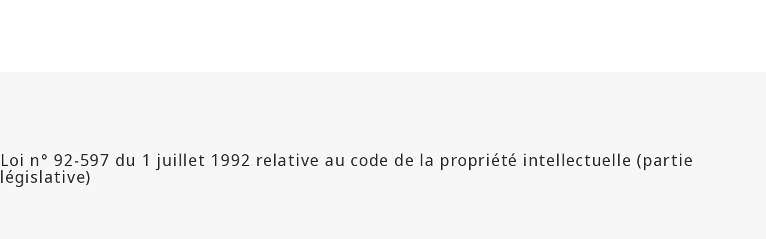

--- FILE ---
content_type: text/html; charset=utf-8
request_url: https://www.wipo.int/wipolex/zh/text/514555
body_size: 6901
content:
<!DOCTYPE html>
<html lang="zh" dir="ltr">

<head>
  <meta charset="utf-8" />
  <meta name="viewport" content="width=device-width, initial-scale=1.0">

  <!-- Improved cache headers: allow revalidation but force checks -->
  <meta http-equiv="Cache-Control" content="no-cache, must-revalidate" />

  <!-- Security and referrer policy for cross-domain navigation -->
  <meta name="referrer" content="strict-origin-when-cross-origin" />

  <meta name="description" content="JORF n°0153 du 3 juillet 1992 LOI n° 92-597 du 1er juillet 1992 relative au code de la propriété intellectuelle (partie législative) (1) L’Assemblée nationale et le Séna">

  <title>WIPO Lex</title>

  <!-- DNS Prefetch and Preconnect for external resources -->
  <link rel="dns-prefetch" href="https://webcomponents.wipo.int">
  <link rel="dns-prefetch" href="https://cdnjs.wipo.int/universal-lf-webcomponents/2.1.1">
  <link rel="dns-prefetch" href="https://webcomponents.wipo.int">
  <link rel="preconnect" href="https://webcomponents.wipo.int" crossorigin>
  <link rel="preconnect" href="https://cdnjs.wipo.int/universal-lf-webcomponents/2.1.1" crossorigin>
  <link rel="preconnect" href="https://webcomponents.wipo.int" crossorigin>

  <!-- SOCIAL META -->
  <meta property="og:title" content="WIPO Lex" />
  <meta property="og:description" content="JORF n°0153 du 3 juillet 1992 LOI n° 92-597 du 1er juillet 1992 relative au code de la propriété intellectuelle (partie législative) (1) L’Assemblée nationale et le Séna" />
  <meta property="og:image"
    content="https://www.wipo.int/export/system/modules/org.wipo.internet.rwd.templates/resources/images/logo-wipo.png" />
  <meta property="og:type" content="website" />
  <meta property="og:url" content="https://www.wipo.int/wipolex/zh/text/514555" />
  <meta name="twitter:card" content="summary_large_image" />
  <meta name="twitter:site" content="@WIPO">
  <meta name="twitter:creator" content="@WIPO">
  <meta name="twitter:title" content="WIPO Lex" />
  <meta name="twitter:description" content="JORF n°0153 du 3 juillet 1992 LOI n° 92-597 du 1er juillet 1992 relative au code de la propriété intellectuelle (partie législative) (1) L’Assemblée nationale et le Séna" />
  <meta name="twitter:image"
    content="https://www.wipo.int/export/system/modules/org.wipo.internet.rwd.templates/resources/images/logo-wipo.png" />
  <meta name="twitter:image:alt" content="WIPO Lex" />

  <link rel="canonical" href="https://www.wipo.int/wipolex/zh/text/514555" /> 

  <!-- Resource loading error detection (load early) -->
  <script type="application/javascript" src="/wipolex/nestjs-public/js/resource-loader.js"></script>

  <script type="application/javascript" src="https://webcomponents.wipo.int/wipo-init/wipo-init.js" defer></script>
  <script type="application/javascript" src="https://webcomponents.wipo.int/wipo-navbar/wipo-navbar.js" defer></script>

  <!-- Modulepreload hints for web components (improves loading performance) -->
  <link rel="modulepreload" href="https://cdnjs.wipo.int/universal-lf-webcomponents/2.1.1/components/wipo-footer.js">
  <link rel="modulepreload" href="https://cdnjs.wipo.int/universal-lf-webcomponents/2.1.1/components/wu-block-ui.js">
  <link rel="modulepreload" href="https://cdnjs.wipo.int/universal-lf-webcomponents/2.1.1/components/wu-bubble.js">
  <link rel="modulepreload" href="https://cdnjs.wipo.int/universal-lf-webcomponents/2.1.1/components/wu-button.js">
  <link rel="modulepreload" href="https://cdnjs.wipo.int/universal-lf-webcomponents/2.1.1/components/wu-datepicker.js">
  <link rel="modulepreload" href="https://cdnjs.wipo.int/universal-lf-webcomponents/2.1.1/components/wu-edit-panel.js">
  <link rel="modulepreload" href="https://cdnjs.wipo.int/universal-lf-webcomponents/2.1.1/components/wu-field.js">
  <link rel="modulepreload" href="https://cdnjs.wipo.int/universal-lf-webcomponents/2.1.1/components/wu-filter.js">
  <link rel="modulepreload" href="https://cdnjs.wipo.int/universal-lf-webcomponents/2.1.1/components/wu-landing.js">
  <link rel="modulepreload" href="https://cdnjs.wipo.int/universal-lf-webcomponents/2.1.1/components/wu-machine-translation-widget.js">
  <link rel="modulepreload" href="https://cdnjs.wipo.int/universal-lf-webcomponents/2.1.1/components/wu-multi-search.js">
  <link rel="modulepreload" href="https://cdnjs.wipo.int/universal-lf-webcomponents/2.1.1/components/wu-page-header.js">
  <link rel="modulepreload" href="https://cdnjs.wipo.int/universal-lf-webcomponents/2.1.1/components/wu-page-section.js">
  <link rel="modulepreload" href="https://cdnjs.wipo.int/universal-lf-webcomponents/2.1.1/components/wu-section.js">
  <link rel="modulepreload" href="https://cdnjs.wipo.int/universal-lf-webcomponents/2.1.1/components/wu-select-one.js">
  <link rel="modulepreload" href="https://cdnjs.wipo.int/universal-lf-webcomponents/2.1.1/components/wu-sidebar-section.js">
  <link rel="modulepreload" href="https://cdnjs.wipo.int/universal-lf-webcomponents/2.1.1/components/wu-sidebar.js">
  <link rel="modulepreload" href="https://cdnjs.wipo.int/universal-lf-webcomponents/2.1.1/components/wu-slot.js">
  <link rel="modulepreload" href="https://cdnjs.wipo.int/universal-lf-webcomponents/2.1.1/components/wu-step.js">
  <link rel="modulepreload" href="https://cdnjs.wipo.int/universal-lf-webcomponents/2.1.1/components/wu-sticky-bar.js">
  <link rel="modulepreload" href="https://cdnjs.wipo.int/universal-lf-webcomponents/2.1.1/components/wu-view-panel.js">
  <link rel="modulepreload" href="https://cdnjs.wipo.int/universal-lf-webcomponents/2.1.1/components/wu-input-text.js">
  <link rel="modulepreload" href="https://cdnjs.wipo.int/universal-lf-webcomponents/2.1.1/components/wu-pay-box.js">
  <link rel="modulepreload" href="https://cdnjs.wipo.int/universal-lf-webcomponents/2.1.1/components/wu-view.js">
  <link rel="modulepreload" href="https://cdnjs.wipo.int/universal-lf-webcomponents/2.1.1/components/wu-table-command.js">
  <link rel="modulepreload" href="https://cdnjs.wipo.int/universal-lf-webcomponents/2.1.1/components/wu-dropdown.js">
  <link rel="modulepreload" href="https://cdnjs.wipo.int/universal-lf-webcomponents/2.1.1/components/wu-checkbox-many.js">

  <!-- WIPO cdnjs webcomponents common-lf -->
  <script type="module" src="https://cdnjs.wipo.int/universal-lf-webcomponents/2.1.1/components/wipo-footer.js"></script>
  <script type="module" src="https://cdnjs.wipo.int/universal-lf-webcomponents/2.1.1/components/wu-block-ui.js"></script>
  <script type="module" src="https://cdnjs.wipo.int/universal-lf-webcomponents/2.1.1/components/wu-bubble.js"></script>
  <script type="module" src="https://cdnjs.wipo.int/universal-lf-webcomponents/2.1.1/components/wu-button.js"></script>
  <script type="module" src="https://cdnjs.wipo.int/universal-lf-webcomponents/2.1.1/components/wu-datepicker.js"></script>
  <script type="module" src="https://cdnjs.wipo.int/universal-lf-webcomponents/2.1.1/components/wu-edit-panel.js"></script>
  <script type="module" src="https://cdnjs.wipo.int/universal-lf-webcomponents/2.1.1/components/wu-field.js"></script>
  <script type="module" src="https://cdnjs.wipo.int/universal-lf-webcomponents/2.1.1/components/wu-filter.js"></script>
  <script type="module" src="https://cdnjs.wipo.int/universal-lf-webcomponents/2.1.1/components/wu-landing.js"></script>
  <script type="module" src="https://cdnjs.wipo.int/universal-lf-webcomponents/2.1.1/components/wu-machine-translation-widget.js"></script>
  <script type="module" src="https://cdnjs.wipo.int/universal-lf-webcomponents/2.1.1/components/wu-multi-search.js"></script>
  <script type="module" src="https://cdnjs.wipo.int/universal-lf-webcomponents/2.1.1/components/wu-page-header.js"></script>
  <script type="module" src="https://cdnjs.wipo.int/universal-lf-webcomponents/2.1.1/components/wu-page-section.js"></script>
  <script type="module" src="https://cdnjs.wipo.int/universal-lf-webcomponents/2.1.1/components/wu-section.js"></script>
  <script type="module" src="https://cdnjs.wipo.int/universal-lf-webcomponents/2.1.1/components/wu-select-one.js"></script>
  <script type="module" src="https://cdnjs.wipo.int/universal-lf-webcomponents/2.1.1/components/wu-sidebar-section.js"></script>
  <script type="module" src="https://cdnjs.wipo.int/universal-lf-webcomponents/2.1.1/components/wu-sidebar.js"></script>
  <script type="module" src="https://cdnjs.wipo.int/universal-lf-webcomponents/2.1.1/components/wu-slot.js"></script>
  <script type="module" src="https://cdnjs.wipo.int/universal-lf-webcomponents/2.1.1/components/wu-step.js"></script>
  <script type="module" src="https://cdnjs.wipo.int/universal-lf-webcomponents/2.1.1/components/wu-sticky-bar.js"></script>
  <script type="module" src="https://cdnjs.wipo.int/universal-lf-webcomponents/2.1.1/components/wu-view-panel.js"></script>
  <script type="module" src="https://cdnjs.wipo.int/universal-lf-webcomponents/2.1.1/components/wu-input-text.js"></script>
  <script type="module" src="https://cdnjs.wipo.int/universal-lf-webcomponents/2.1.1/components/wu-pay-box.js"></script>
  <script type="module" src="https://cdnjs.wipo.int/universal-lf-webcomponents/2.1.1/components/wu-view.js"></script>
  <script type="module" src="https://cdnjs.wipo.int/universal-lf-webcomponents/2.1.1/components/wu-table-command.js"></script>
  <script type="module" src="https://cdnjs.wipo.int/universal-lf-webcomponents/2.1.1/components/wu-dropdown.js"></script>
  <script type="module" src="https://cdnjs.wipo.int/universal-lf-webcomponents/2.1.1/components/wu-checkbox-many.js"></script>

  <link rel="preload" href="https://cdnjs.wipo.int/universal-lf-webcomponents/2.1.1/style/wu-machine-translation-widget.css" as="style"
    onload="this.onload=null;this.rel='stylesheet'">
  <noscript>
    <link rel="stylesheet" href="https://cdnjs.wipo.int/universal-lf-webcomponents/2.1.1/style/wu-machine-translation-widget.css">
  </noscript>
  <link rel="preload" href="https://cdnjs.wipo.int/universal-lf-webcomponents/2.1.1/style/global-v2.css" as="style"
    onload="this.onload=null;this.rel='stylesheet'">
  <noscript>
    <link rel="stylesheet" href="https://cdnjs.wipo.int/universal-lf-webcomponents/2.1.1/style/global-v2.css">
  </noscript>
  <!-- Axios -->
  <!-- Main JS -->
  <script type="application/javascript" src="/wipolex/nestjs-public/js/main.js" defer></script>


  <!-- Global WIPO Lex custom css -->
  <link rel="preload" href="/wipolex/nestjs-public/css/wipolex-custom.css" as="style"
    onload="this.onload=null;this.rel='stylesheet'">


</head>

<body>
  <!-- Loading indicator -->
  <div id="page-loader"
    style="position:fixed;top:0;left:0;width:100%;height:3px;background:linear-gradient(90deg,#0093d0,#00c896);z-index:99999;">
    <div style="width:30%;height:100%;background:rgba(255,255,255,0.3);animation:loading 1.5s ease-in-out infinite;">
    </div>
  </div>
  <style>
    @keyframes loading {
      0% {
        transform: translateX(0);
      }

      100% {
        transform: translateX(333%);
      }
    }
  </style>
  <script>
    // Remove loader when page is fully loaded
    (function () {
      function hideLoader() {
        var loader = document.getElementById('page-loader');
        if (loader) {
          loader.style.display = 'none';
        }
      }

      // Hide on load
      window.addEventListener('load', hideLoader);

      // Also hide if already loaded
      if (document.readyState === 'complete') {
        hideLoader();
      }
    })();
  </script>
  <div style="display: none">	
	<a href="https://www.wipo.int/zh/web/about-ip">关于知识产权</a>
	<a href="https://www.wipo.int/zh/web/about-ip#training">知识产权培训</a>
	<a href="https://www.wipo.int/zh/web/respect-for-ip">树立尊重知识产权的风尚</a>
	<a href="https://www.wipo.int/zh/web/ip-outreach">知识产权外联</a>
	<a href="https://www.wipo.int/zh/web/about-ip#for">部门知识产权</a>
	<a href="https://www.wipo.int/zh/web/about-ip#and">知识产权和热点议题</a>
	<a href="https://www.wipo.int/zh/web/about-ip#in">特定领域知识产权</a>
	<a href="https://www.wipo.int/zh/web/patents/patent-information">专利和技术信息</a>
	<a href="https://www.wipo.int/zh/web/ip-resources#trademarks">商标信息</a>
	<a href="https://www.wipo.int/zh/web/ip-resources#designs">外观设计信息</a>
	<a href="https://www.wipo.int/zh/web/ip-resources#geographical-indications">地理标志信息</a>
	<a href="https://www.upov.int/">植物品种信息（UPOV）</a>
	<a href="https://www.wipo.int/zh/web/ip-resources#legal">知识产权法律、条约和判决</a>
	<a href="https://www.wipo.int/zh/web/ip-resources#analysis">知识产权资源</a>
	<a href="https://www.wipo.int/zh/web/ip-resources#reports">知识产权报告</a>
	<a href="https://www.wipo.int/zh/web/patents/protection">专利保护</a>
	<a href="https://www.wipo.int/zh/web/trademarks/protection">商标保护</a>
	<a href="https://www.wipo.int/zh/web/designs/protection">外观设计保护</a>
	<a href="https://www.wipo.int/zh/web/geographical-indications/protection">地理标志保护</a>
	<a href="https://www.upov.int/portal/index.html.en">植物品种保护（UPOV）</a>
	<a href="https://www.wipo.int/amc/zh/">知识产权争议解决</a>
	<a href="https://www.wipo.int/zh/web/ip-office-business-solutions">知识产权局业务解决方案</a>
	<a href="https://www.wipo.int/zh/web/paying-for-ip-services">知识产权服务缴费</a>
	<a href="https://www.wipo.int/zh/web/decision-making-and-negotiating-bodies">谈判与决策</a>
	<a href="https://www.wipo.int/cooperation/zh/">发展合作</a>
	<a href="https://www.wipo.int/zh/web/patents#technology">创新支持</a>
	<a href="https://www.wipo.int/cooperation/zh/#ppp">公私伙伴关系</a>
	<a href="https://www.wipo.int/zh/web/ai-tools-services">人工智能工具和服务</a>
	<a href="https://www.wipo.int/about-wipo/zh/">组织简介</a>
	<a href="https://www.wipo.int/zh/web/working-at-wipo">在产权组织任职</a>
	<a href="https://www.wipo.int/about-wipo/zh/#accountability">问责制</a>
	<a href="https://www.wipo.int/zh/web/patents">专利</a>
	<a href="https://www.wipo.int/zh/web/trademarks">商标</a>
	<a href="https://www.wipo.int/zh/web/designs">外观设计</a>
	<a href="https://www.wipo.int/zh/web/geographical-indications">地理标志</a>
	<a href="https://www.wipo.int/zh/web/copyright">版权</a>
	<a href="https://www.wipo.int/zh/web/trade-secrets">商业秘密</a>
	<a href="https://www.wipo.int/zh/web/future-of-ip">知识产权的未来</a>
	<a href="https://www.wipo.int/zh/web/wipo-academy">WIPO学院</a>
	<a href="https://www.wipo.int/meetings/zh/topic_type.jsp?group_id=242">讲习班和研讨会</a>
	<a href="https://www.wipo.int/zh/web/ip-enforcement">知识产权执法</a>
	<a href="https://www.wipo.int/zh/web/wipo-alert">WIPO ALERT</a>
	<a href="https://www.wipo.int/zh/web/respect-for-ip/awareness-raising">宣传</a>
	<a href="https://www.wipo.int/zh/web/ipday">世界知识产权日</a>
	<a href="https://www.wipo.int/zh/web/wipo-magazine">WIPO杂志</a>
	<a href="https://www.wipo.int/zh/web/ip-advantage">案例研究和成功故事</a>
	<a href="https://www.wipo.int/zh/web/news/explore">知识产权新闻</a>
	<a href="https://www.wipo.int/zh/web/awards">产权组织奖</a>
	<a href="https://www.wipo.int/zh/web/business">企业</a>
	<a href="https://www.wipo.int/zh/web/universities">高校</a>
	<a href="https://www.wipo.int/zh/web/traditional-knowledge/engagement">土著人民</a>
	<a href="https://www.wipo.int/zh/web/judiciaries">司法机构</a>
	<a href="https://www.wipo.int/zh/web/youth-engagement">青年</a>
	<a href="https://www.wipo.int/zh/web/examiners">审查员</a>
	<a href="https://www.wipo.int/zh/web/innovation-ecosystems">创新生态系统</a>
	<a href="https://www.wipo.int/zh/web/economics">经济学</a>
	<a href="https://www.wipo.int/zh/web/ip-financing">金融</a>
	<a href="https://www.wipo.int/zh/web/intangible-assets">无形资产</a>
	<a href="https://www.wipo.int/zh/web/women">性别平等</a>
	<a href="https://www.wipo.int/zh/web/global-health">全球卫生</a>
	<a href="https://www.wipo.int/zh/web/climate-change">气候变化</a>
	<a href="https://www.wipo.int/zh/web/competition-policy">竞争政策</a>
	<a href="https://www.wipo.int/zh/web/sdgs">可持续发展目标</a>
	<a href="https://www.wipo.int/zh/web/traditional-knowledge">遗传资源、传统知识和传统文化表现形式</a>
	<a href="https://www.wipo.int/zh/web/frontier-technologies">前沿技术</a>
	<a href="https://www.wipo.int/zh/web/mobile-apps">移动应用</a>
	<a href="https://www.wipo.int/zh/web/sports">体育</a>
	<a href="https://www.wipo.int/zh/web/tourism">旅游</a>
	<a href="https://www.wipo.int/zh/web/music">音乐</a>
	<a href="https://www.wipo.int/zh/web/fashion">时尚</a>
	<a href="https://www.wipo.int/zh/web/patentscope">PATENTSCOPE</a>
	<a href="https://www.wipo.int/zh/web/patent-analytics">专利分析</a>
	<a href="https://www.wipo.int/zh/web/classification-ipc">国际专利分类</a>
	<a href="https://www.wipo.int/zh/web/ardi">ARDI - 研究促进创新</a>
	<a href="https://www.wipo.int/zh/web/aspi">ASPI - 专业化专利信息</a>
	<a href="https://www.wipo.int/zh/web/global-brand-database">全球品牌数据库</a>
	<a href="https://www3.wipo.int/madrid/monitor/en/">马德里监视器</a>
	<a href="https://6ter.wipo.int/struct-search">Article 6ter Express数据库</a>
	<a href="https://www.wipo.int/zh/web/classification-nice">尼斯分类</a>
	<a href="https://www.wipo.int/zh/web/classification-vienna">维也纳分类</a>
	<a href="https://www.wipo.int/zh/web/global-design-database">全球外观设计数据库</a>
	<a href="https://www.wipo.int/haguebulletin/">国际外观设计公报</a>
	<a href="https://www3.wipo.int/designdb/hague/en/index.jsp">Hague Express数据库</a>
	<a href="https://www.wipo.int/zh/web/classification-locarno">洛迦诺分类</a>
	<a href="https://lisbon-express.wipo.int/struct-search">Lisbon Express数据库</a>
	<a href="https://branddb.wipo.int/zh/IPO-LISBON/quicksearch?by=brandName&v=&start=0&_=1676544734688">全球品牌数据库地理标志信息</a>
	<a href="https://pluto.upov.int/">PLUTO植物品种数据库</a>
	<a href="https://www.upov.int/genie/">GENIE数据库</a>
	<a href="https://www.wipo.int/zh/web/treaties">产权组织管理的条约</a>
	<a href="https://www.wipo.int/zh/web/wipolex">WIPO Lex - 知识产权法律、条约和判决</a>
	<a href="https://www.wipo.int/zh/web/standards">产权组织标准</a>
	<a href="https://www.wipo.int/zh/web/ip-statistics">知识产权统计</a>
	<a href="https://www.wipo.int/zh/web/wipo-pearl">WIPO Pearl（术语）</a>
	<a href="https://www.wipo.int/publications/en/">产权组织出版物</a>
	<a href="https://www.wipo.int/directory/en/">国家知识产权概况</a>
	<a href="https://www.wipo.int/zh/web/wipo-knowledge-center">产权组织知识中心</a>
	<a href="https://www.wipo.int/zh/web/intangible-assets/measuring-investments#highlights">全球无形资产投资精要</a>
	<a href="https://www.wipo.int/zh/web/technology-trends">产权组织技术趋势</a>
	<a href="https://www.wipo.int/zh/web/global-innovation-index">全球创新指数</a>
	<a href="https://www.wipo.int/zh/web/world-ip-report">世界知识产权报告</a>
	<a href="https://www.wipo.int/zh/web/pct-system">PCT - 国际专利体系</a>
	<a href="https://pct.wipo.int/ePCT/">ePCT</a>
	<a href="https://www.wipo.int/zh/web/budapest-system">布达佩斯 - 国际微生物保藏体系</a>
	<a href="https://www.wipo.int/zh/web/madrid-system">马德里 - 国际商标体系</a>
	<a href="https://madrid.wipo.int/">eMadrid</a>
	<a href="https://www.wipo.int/zh/web/article-6ter">第六条之三（徽章、旗帜、国徽）</a>
	<a href="https://www.wipo.int/zh/web/hague-system">海牙 - 国际外观设计体系</a>
	<a href="https://hague.wipo.int/">eHague</a>
	<a href="https://www.wipo.int/zh/web/lisbon-system">里斯本 - 国际地理标志体系</a>
	<a href="https://lisbon-system.wipo.int/">eLisbon</a>
	<a href="https://www3.wipo.int/upovprisma/">UPOV PRISMA</a>
	<a href="https://www.wipo.int/amc/zh/#mediation">调解</a>
	<a href="https://www.wipo.int/amc/zh/#arbitration">仲裁</a>
	<a href="https://www.wipo.int/amc/zh/#expert-determination">专家裁决</a>
	<a href="https://www.wipo.int/amc/zh/domains/">域名争议</a>
	<a href="https://www.wipo.int/zh/web/case">检索和审查集中式接入（CASE）</a>
	<a href="https://www.wipo.int/zh/web/das">数字查询服务（DAS）</a>
	<a href="https://www.wipo.int/zh/web/wipo-pay">WIPO Pay</a>
	<a href="https://www.wipo.int/zh/web/current-account-at-wipo">产权组织往来账户</a>
	<a href="https://www.wipo.int/zh/web/assemblies">产权组织各大会</a>
	<a href="https://www.wipo.int/zh/web/decision-making-and-negotiating-bodies#bodies">常设委员会</a>
	<a href="https://www.wipo.int/meetings/zh/">会议日历</a>
	<a href="https://webcast.wipo.int/">WIPO Webcast</a>
	<a href="https://www.wipo.int/meetings/zh/archive.jsp">产权组织正式文件</a>
	<a href="https://www.wipo.int/ip-development/zh/agenda/">发展议程</a>
	<a href="https://www.wipo.int/cooperation/zh/technical_assistance/">技术援助</a>
	<a href="https://www.wipo.int/zh/web/wipo-academy/programs/ip-training-institutions">知识产权培训机构</a>
	<a href="https://www.wipo.int/zh/web/ip-acceleration">重建基金</a>
	<a href="https://www.wipo.int/zh/web/national-ip-strategies">国家知识产权战略</a>
	<a href="https://www.wipo.int/ip-development/zh/policy_legislative_assistance/">政策和立法咨询</a>
	<a href="https://www.wipo.int/cooperation/zh/south_south/">合作枢纽</a>
	<a href="https://www.wipo.int/zh/web/tisc">技术与创新支持中心（TISC）</a>
	<a href="https://www.wipo.int/zh/web/technology-transfer">技术转移</a>
	<a href="https://www.wipo.int/zh/web/inventor-assistance-program">发明人援助计划（IAP）</a>
	<a href="https://www3.wipo.int/wipogreen/zh/">WIPO GREEN</a>
	<a href="https://www.wipo.int/pat-informed/zh/">产权组织的PAT-INFORMED</a>
	<a href="https://www.accessiblebooksconsortium.org/zh/web/abc/portal/index">无障碍图书联合会</a>
	<a href="https://www.wipo.int/zh/web/wipo-for-creators">产权组织服务创作者</a>
	<a href="https://www.wipo.int/zh/web/ai-tools-services/wipo-translate">WIPO Translate</a>
	<a href="https://www.wipo.int/zh/web/ai-tools-services/speech-to-text">语音转文字</a>
	<a href="https://www.wipo.int/zh/web/ai-tools-services/classification-assistant">分类助手</a>
	<a href="https://www.wipo.int/members/zh/">成员国</a>
	<a href="https://www.wipo.int/about-wipo/zh/observers/">观察员</a>
	<a href="https://www.wipo.int/about-wipo/zh/dg_tang/">总干事</a>
	<a href="https://www.wipo.int/about-wipo/zh/activities_by_unit/">部门活动</a>
	<a href="https://www.wipo.int/about-wipo/zh/offices/">驻外办事处</a>
	<a href="https://www.wipo.int/zh/web/working-at-wipo#staff">工作人员职位</a>
	<a href="https://www.wipo.int/zh/web/working-at-wipo#affiliated">附属人员职位</a>
	<a href="https://www.wipo.int/zh/web/procurement">采购</a>
	<a href="https://www.wipo.int/about-wipo/zh/budget/">成果和预算</a>
	<a href="https://www.wipo.int/about-wipo/zh/budget/financial/">财务报告</a>
	<a href="https://www.wipo.int/about-wipo/zh/oversight/">监督</a>
</div>

  <wipo-navbar class="notranslate" appId="app-0148" pageKey="WIPO Lex"
    applicationname="WIPO Lex" language="zh"  languageOptions='[
        {"code":"ar", "link": "/wipolex/ar/text/514555"},
        {"code":"en", "link": "/wipolex/en/text/514555"},
        {"code":"es", "link": "/wipolex/es/text/514555"},
        {"code":"fr", "link": "/wipolex/fr/text/514555"},
        {"code":"ru", "link": "/wipolex/ru/text/514555"},
        {"code":"zh", "link": "/wipolex/zh/text/514555"}]' 
    helpOptions='[
        {"code":"contact", "link":"https://www3.wipo.int/contact/zh/area.jsp?area=wipolex", "sameTab":false},
        {"code":"termsOfUse", "link":"https://www.wipo.int/zh/web/wipolex/terms-of-use", "sameTab":false},
        {"code":"privacyPolicy", "link":"https://www.wipo.int/tools/zh/privacy_policy-ipportal.html", "sameTab":false}]' style="background: black; height: 48px; width: 100%;">
    <div style="background: black; height: 48px; width: 100%;"></div>
    <div style="display:none;">
      <a class="notranslate" href="/wipolex/ar/text/514555">Arabic</a>
      <a class="notranslate" href="/wipolex/en/text/514555">English</a>
      <a class="notranslate" href="/wipolex/es/text/514555">Spanish</a>
      <a class="notranslate" href="/wipolex/fr/text/514555">French</a>
      <a class="notranslate" href="/wipolex/ru/text/514555">Russian</a>
      <a class="notranslate" href="/wipolex/zh/text/514555">Chinese</a>
    </div>
  </wipo-navbar>

  <wu-sticky-bar id="sticky-bar"> <!-- sticky="true" -->
    <a href="/wipolex/zh/main/legislation" slot="links" class="notranslate" >法律</a>
    <a href="/wipolex/zh/main/treaties" slot="links" class="notranslate" >条约</a>
    <a href="/wipolex/zh/main/judgments" slot="links" class="notranslate" >判决</a>
    <a href="/wipolex/zh/members" slot="links" class="notranslate" >按管辖区浏览</a>
    
    
  </wu-sticky-bar>

  <wu-page-header no-margin class="clf-flex-row-overlap">
    <h1 slot="title" class="heading-text notranslate">
      法国
    </h1>
    <h2 slot="subtitle" class="heading-text">
      <a class="black notranslate" href="/wipolex/zh/legislation/details/12766">FR238 </a>
    </h2>
      <wu-button slot="actions" id="back-btn" onclick="goToPreviousPage()">返回</wu-button>
  </wu-page-header>
    <wu-step no-margin >
      <h3 slot="title" class="heading-text notranslate">Loi n° 92-597 du 1 juillet 1992 relative au code de la propriété intellectuelle (partie législative)</h3>
      <span slot="info">
        <div class="textFrame"> 
          <iframe style="position: relative; top: 0; left: 0; width: 100%; height: 1400px;" src="https://wipolex-res.wipo.int/edocs/lexdocs/laws/fr/fr/fr238fr.pdf?Expires&#x3D;1768693783&amp;Signature&#x3D;nGtyGBgjtBwkVCXXAlmmDKeD8tF-spogsSF7Azom0MfWbe15C0h9RymZE9gzSihfexG-jdBTXe20drdrHRSXga9y8usnOPfDEMZilEGr6Hv~iBx1-L6xWj2qgEyOzfkNr7RPF9tki4-wCLakOai4CrcZQhoYaJ0VsZSFz6e94MKyihgMLIm2~-Rm6MuILoD6GDNv14q6yszgwG4zP6kxHBsaU6wtuFM6buye2GRbjAG5QFVBGLdCmaR2SZxprqV3jIuyR64lBOyW30ls8lp6-cbtVfcweG24RQMQiVlbhL31deUyOp05xnDAfRadEf6lqVpQUIDWriqdLbW3cvvskA__&amp;Key-Pair-Id&#x3D;K1QGBX7Y6FHYJN" frameborder="0" loading="lazy"></iframe>
        </div>
      </span>
  </wu-step>

<script>

  var browser = (function() {
    var test = function(regexp) {return regexp.test(window.navigator.userAgent)}
    switch (true) {
        case test(/edg/i): return "Microsoft Edge";
        case test(/trident/i): return "Microsoft Internet Explorer";
        case test(/firefox|fxios/i): return "Mozilla Firefox";
        case test(/opr\//i): return "Opera";
        case test(/ucbrowser/i): return "UC Browser";
        case test(/samsungbrowser/i): return "Samsung Browser";
        case test(/chrome|chromium|crios/i): return "Google Chrome";
        case test(/safari/i): return "Apple Safari";
        default: return "Other";
    }
})();
console.log('browser ----',browser)

  if(browser === 'Google Chrome') {
  document.getElementById('printID').className = 'cls-print needTranslation';
  }
  else {
  document.getElementById('printID').className = 'firefox-cls-print needTranslation';
  }

  document.addEventListener("keydown", function (event) {
    if (event.ctrlKey && event.keyCode == 80) {
      event.stopPropagation();
      event.preventDefault();

      document.body.scrollIntoView({ behavior: "smooth" });
      console.log("CTRL + P was pressed!");
      setTimeout(myStopFunction, 1100);
    }
  });
  function myStopFunction() {
    window.print();
  }
</script>

  <footer>
    <!--Page custom footer JS-->
    <script type="application/javascript" src="/wipolex/nestjs-public/js/stickybar.js" defer></script>
  </footer>
</body>

</html>